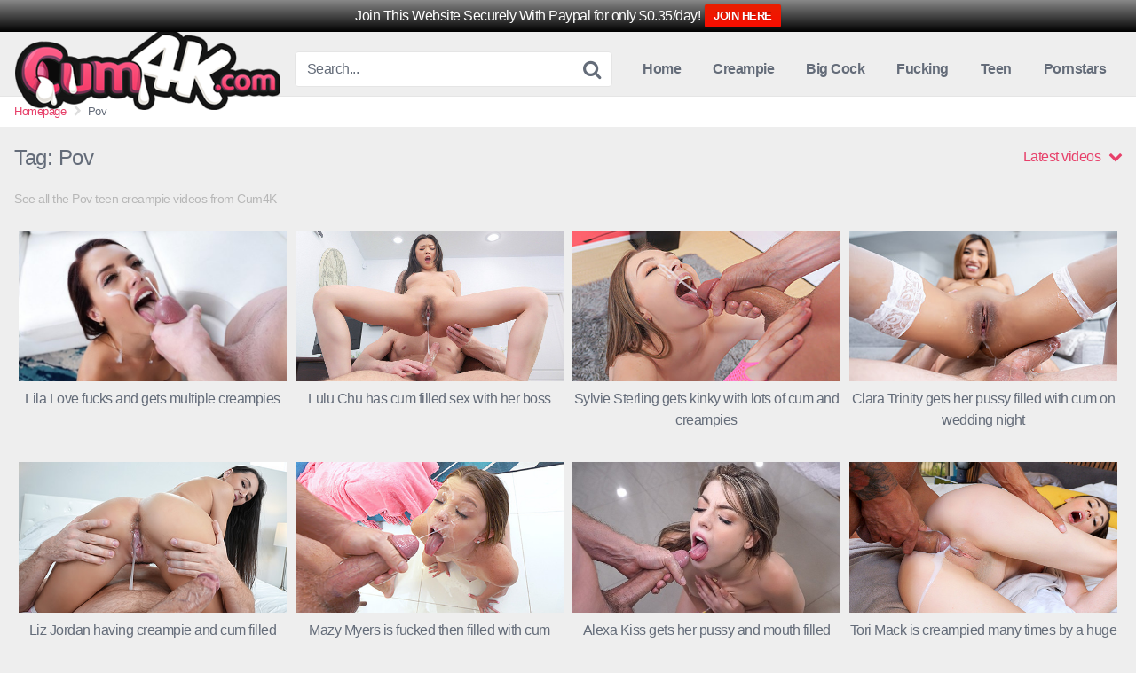

--- FILE ---
content_type: text/html; charset=UTF-8
request_url: https://www.cum4k.us/tags/pov/
body_size: 10114
content:
<!DOCTYPE html>
<html lang="en-US" prefix="og: https://ogp.me/ns#">
<head>
<meta charset="UTF-8">
<meta content='width=device-width, initial-scale=1.0, maximum-scale=1.0, user-scalable=0' name='viewport'/>
<link rel="profile" href="https://gmpg.org/xfn/11">
<link rel="icon" href="https://cum4k.b-cdn.net/wp-content/uploads/2019/10/cfk-logo.png">
<style>.site-title a{font-family:Open Sans;font-size:36px;}
.site-branding .logo img{max-width:325px;max-height:102px;margin-top:0px;margin-left:0px;}
a,
.site-title a i,
.thumb-block:hover .rating-bar i,
.categories-list .thumb-block:hover .entry-header .cat-title:before,
.required,    
.top-bar i:hover,
#site-navigation > ul > li:hover > a,
#site-navigation > ul > li:focus > a,
#site-navigation > ul > li.current_page_item > a,
#site-navigation > ul > li.current-menu-item > a,
#site-navigation ul ul li a:hover,
#filters .filters-select:after,
.morelink i,
.site-branding .header-search input#searchsubmit:hover,
#filters .filters-select,
#filters .filters-options span:hover a,
a.tag-cloud-link:hover,
.template-actors li a:hover,
.video-tags a.label:hover,
a.tag-cloud-link:focus,
.template-actors li a:focus,
.video-tags a.label:focus,
.main-navigation li.my-area i,
.thumb-block:hover .photos-count i
.more-videos{color:#E7406A;}
button,
.button,
input[type="button"],
input[type="reset"],
.label
body #filters .label.secondary.active,
.label.secondary:hover,    
.widget_categories ul li a:hover,
.comment-reply-link,    
span.post-like a.disabled:hover,
.sharing-buttons i:hover{border-color:#E7406A!important;background-color:#E7406A!important;}
.rating-bar-meter,
.vjs-play-progress,
.bx-wrapper .bx-controls-direction a{background-color:#E7406A!important;}
#video-tabs button.tab-link.active,
.title-block,
.widget-title,
.page-title,
.page .entry-title,
.comments-title,
.comment-reply-title,
.morelink:hover,
input[type="text"]:focus,
input[type="email"]:focus,
input[type="url"]:focus,
input[type="password"]:focus,
input[type="search"]:focus,
input[type="number"]:focus,
input[type="tel"]:focus,
input[type="range"]:focus,
input[type="date"]:focus,
input[type="month"]:focus,
input[type="week"]:focus,
input[type="time"]:focus,
input[type="datetime"]:focus,
input[type="datetime-local"]:focus,
input[type="color"]:focus,
textarea:focus,
.thumb-block:hover .post-thumbnail img,
.no-thumb:hover,
a.tag-cloud-link:hover,
.template-actors li a:hover,
.video-tags a.label:hover{border-color:#E7406A!important;}
.logo-watermark-img{max-width:150px;}
.thumb-block .inner-border::after{-webkit-box-shadow:inset 0px 0px 0px 0px #E7406A;-moz-box-shadow:inset 0px 0px 0px 0px #E7406A;box-shadow:inset 0px 0px 0px 0px #E7406A;}
.thumb-block .inner-border:hover::after{-webkit-box-shadow:inset 0px 0px 0px 3px #E7406A;-moz-box-shadow:inset 0px 0px 0px 3px #E7406A;box-shadow:inset 0px 0px 0px 3px #E7406A;}
@media only screen  and (min-width : 64.001em) and (max-width : 84em) {
#main .thumb-block{width:25%!important;}
}
@media only screen  and (min-width : 84.001em) {
#main .thumb-block{width:25%!important;}
}</style>
<meta name="RATING" content="RTA-5042-1996-1400-1577-RTA"/>
<meta name="google-site-verification" content="dTH-7hegm2moVPEWYyIQMNcd2d61OP3AXMonvUNNsUg"/>
<style>img:is([sizes="auto" i], [sizes^="auto," i]){contain-intrinsic-size:3000px 1500px}</style>
<title>Cum4K Videos and Photos</title>
<meta name="description" content="See all the Pov teen creampie videos from Cum4K"/>
<meta name="robots" content="follow, noindex"/>
<meta property="og:locale" content="en_US"/>
<meta property="og:type" content="article"/>
<meta property="og:title" content="Cum4K Videos and Photos"/>
<meta property="og:description" content="See all the Pov teen creampie videos from Cum4K"/>
<meta property="og:url" content="https://www.cum4k.us/tags/pov/"/>
<meta property="og:site_name" content="Cum4K"/>
<meta name="twitter:card" content="summary_large_image"/>
<meta name="twitter:title" content="Cum4K Videos and Photos"/>
<meta name="twitter:description" content="See all the Pov teen creampie videos from Cum4K"/>
<script type="application/ld+json" class="rank-math-schema-pro">{"@context":"https://schema.org","@graph":[{"@type":"Organization","@id":"https://www.cum4k.us/#organization","name":"Cum4K"},{"@type":"WebSite","@id":"https://www.cum4k.us/#website","url":"https://www.cum4k.us","name":"Cum4K","publisher":{"@id":"https://www.cum4k.us/#organization"},"inLanguage":"en-US"},{"@type":"BreadcrumbList","@id":"https://www.cum4k.us/tags/pov/#breadcrumb","itemListElement":[{"@type":"ListItem","position":"1","item":{"@id":"https://www.cum4k.us","name":"Home"}},{"@type":"ListItem","position":"2","item":{"@id":"https://www.cum4k.us/tags/pov/","name":"Pov"}}]},{"@type":"CollectionPage","@id":"https://www.cum4k.us/tags/pov/#webpage","url":"https://www.cum4k.us/tags/pov/","name":"Cum4K Videos and Photos","isPartOf":{"@id":"https://www.cum4k.us/#website"},"inLanguage":"en-US","breadcrumb":{"@id":"https://www.cum4k.us/tags/pov/#breadcrumb"}}]}</script>
<link rel='preconnect' href='https://cum4k.b-cdn.net'/>
<link rel="alternate" type="application/rss+xml" title="Cum4K &raquo; Feed" href="https://www.cum4k.us/feed/"/>
<link rel="alternate" type="application/rss+xml" title="Cum4K &raquo; Pov Tag Feed" href="https://www.cum4k.us/tags/pov/feed/"/>
<link rel='stylesheet' id='wp-block-library-css' href='https://cum4k.b-cdn.net/wp-includes/css/dist/block-library/style.min.css?ver=ae601825aa15a1bf193163d1593be788' type='text/css' media='all'/>
<style id='classic-theme-styles-inline-css'>.wp-block-button__link{color:#fff;background-color:#32373c;border-radius:9999px;box-shadow:none;text-decoration:none;padding:calc(.667em + 2px) calc(1.333em + 2px);font-size:1.125em}
.wp-block-file__button{background:#32373c;color:#fff;text-decoration:none}</style>
<style id='global-styles-inline-css'>:root{--wp--preset--aspect-ratio--square:1;--wp--preset--aspect-ratio--4-3:4/3;--wp--preset--aspect-ratio--3-4:3/4;--wp--preset--aspect-ratio--3-2:3/2;--wp--preset--aspect-ratio--2-3:2/3;--wp--preset--aspect-ratio--16-9:16/9;--wp--preset--aspect-ratio--9-16:9/16;--wp--preset--color--black:#000000;--wp--preset--color--cyan-bluish-gray:#abb8c3;--wp--preset--color--white:#ffffff;--wp--preset--color--pale-pink:#f78da7;--wp--preset--color--vivid-red:#cf2e2e;--wp--preset--color--luminous-vivid-orange:#ff6900;--wp--preset--color--luminous-vivid-amber:#fcb900;--wp--preset--color--light-green-cyan:#7bdcb5;--wp--preset--color--vivid-green-cyan:#00d084;--wp--preset--color--pale-cyan-blue:#8ed1fc;--wp--preset--color--vivid-cyan-blue:#0693e3;--wp--preset--color--vivid-purple:#9b51e0;--wp--preset--gradient--vivid-cyan-blue-to-vivid-purple:linear-gradient(135deg,rgba(6,147,227,1) 0%,rgb(155,81,224) 100%);--wp--preset--gradient--light-green-cyan-to-vivid-green-cyan:linear-gradient(135deg,rgb(122,220,180) 0%,rgb(0,208,130) 100%);--wp--preset--gradient--luminous-vivid-amber-to-luminous-vivid-orange:linear-gradient(135deg,rgba(252,185,0,1) 0%,rgba(255,105,0,1) 100%);--wp--preset--gradient--luminous-vivid-orange-to-vivid-red:linear-gradient(135deg,rgba(255,105,0,1) 0%,rgb(207,46,46) 100%);--wp--preset--gradient--very-light-gray-to-cyan-bluish-gray:linear-gradient(135deg,rgb(238,238,238) 0%,rgb(169,184,195) 100%);--wp--preset--gradient--cool-to-warm-spectrum:linear-gradient(135deg,rgb(74,234,220) 0%,rgb(151,120,209) 20%,rgb(207,42,186) 40%,rgb(238,44,130) 60%,rgb(251,105,98) 80%,rgb(254,248,76) 100%);--wp--preset--gradient--blush-light-purple:linear-gradient(135deg,rgb(255,206,236) 0%,rgb(152,150,240) 100%);--wp--preset--gradient--blush-bordeaux:linear-gradient(135deg,rgb(254,205,165) 0%,rgb(254,45,45) 50%,rgb(107,0,62) 100%);--wp--preset--gradient--luminous-dusk:linear-gradient(135deg,rgb(255,203,112) 0%,rgb(199,81,192) 50%,rgb(65,88,208) 100%);--wp--preset--gradient--pale-ocean:linear-gradient(135deg,rgb(255,245,203) 0%,rgb(182,227,212) 50%,rgb(51,167,181) 100%);--wp--preset--gradient--electric-grass:linear-gradient(135deg,rgb(202,248,128) 0%,rgb(113,206,126) 100%);--wp--preset--gradient--midnight:linear-gradient(135deg,rgb(2,3,129) 0%,rgb(40,116,252) 100%);--wp--preset--font-size--small:13px;--wp--preset--font-size--medium:20px;--wp--preset--font-size--large:36px;--wp--preset--font-size--x-large:42px;--wp--preset--spacing--20:0.44rem;--wp--preset--spacing--30:0.67rem;--wp--preset--spacing--40:1rem;--wp--preset--spacing--50:1.5rem;--wp--preset--spacing--60:2.25rem;--wp--preset--spacing--70:3.38rem;--wp--preset--spacing--80:5.06rem;--wp--preset--shadow--natural:6px 6px 9px rgba(0, 0, 0, 0.2);--wp--preset--shadow--deep:12px 12px 50px rgba(0, 0, 0, 0.4);--wp--preset--shadow--sharp:6px 6px 0px rgba(0, 0, 0, 0.2);--wp--preset--shadow--outlined:6px 6px 0px -3px rgba(255, 255, 255, 1), 6px 6px rgba(0, 0, 0, 1);--wp--preset--shadow--crisp:6px 6px 0px rgba(0, 0, 0, 1);}:where(.is-layout-flex){gap:0.5em;}:where(.is-layout-grid){gap:0.5em;}
body .is-layout-flex{display:flex;}
.is-layout-flex{flex-wrap:wrap;align-items:center;}
.is-layout-flex > :is(*, div){margin:0;}
body .is-layout-grid{display:grid;}
.is-layout-grid > :is(*, div){margin:0;}:where(.wp-block-columns.is-layout-flex){gap:2em;}:where(.wp-block-columns.is-layout-grid){gap:2em;}:where(.wp-block-post-template.is-layout-flex){gap:1.25em;}:where(.wp-block-post-template.is-layout-grid){gap:1.25em;}
.has-black-color{color:var(--wp--preset--color--black) !important;}
.has-cyan-bluish-gray-color{color:var(--wp--preset--color--cyan-bluish-gray) !important;}
.has-white-color{color:var(--wp--preset--color--white) !important;}
.has-pale-pink-color{color:var(--wp--preset--color--pale-pink) !important;}
.has-vivid-red-color{color:var(--wp--preset--color--vivid-red) !important;}
.has-luminous-vivid-orange-color{color:var(--wp--preset--color--luminous-vivid-orange) !important;}
.has-luminous-vivid-amber-color{color:var(--wp--preset--color--luminous-vivid-amber) !important;}
.has-light-green-cyan-color{color:var(--wp--preset--color--light-green-cyan) !important;}
.has-vivid-green-cyan-color{color:var(--wp--preset--color--vivid-green-cyan) !important;}
.has-pale-cyan-blue-color{color:var(--wp--preset--color--pale-cyan-blue) !important;}
.has-vivid-cyan-blue-color{color:var(--wp--preset--color--vivid-cyan-blue) !important;}
.has-vivid-purple-color{color:var(--wp--preset--color--vivid-purple) !important;}
.has-black-background-color{background-color:var(--wp--preset--color--black) !important;}
.has-cyan-bluish-gray-background-color{background-color:var(--wp--preset--color--cyan-bluish-gray) !important;}
.has-white-background-color{background-color:var(--wp--preset--color--white) !important;}
.has-pale-pink-background-color{background-color:var(--wp--preset--color--pale-pink) !important;}
.has-vivid-red-background-color{background-color:var(--wp--preset--color--vivid-red) !important;}
.has-luminous-vivid-orange-background-color{background-color:var(--wp--preset--color--luminous-vivid-orange) !important;}
.has-luminous-vivid-amber-background-color{background-color:var(--wp--preset--color--luminous-vivid-amber) !important;}
.has-light-green-cyan-background-color{background-color:var(--wp--preset--color--light-green-cyan) !important;}
.has-vivid-green-cyan-background-color{background-color:var(--wp--preset--color--vivid-green-cyan) !important;}
.has-pale-cyan-blue-background-color{background-color:var(--wp--preset--color--pale-cyan-blue) !important;}
.has-vivid-cyan-blue-background-color{background-color:var(--wp--preset--color--vivid-cyan-blue) !important;}
.has-vivid-purple-background-color{background-color:var(--wp--preset--color--vivid-purple) !important;}
.has-black-border-color{border-color:var(--wp--preset--color--black) !important;}
.has-cyan-bluish-gray-border-color{border-color:var(--wp--preset--color--cyan-bluish-gray) !important;}
.has-white-border-color{border-color:var(--wp--preset--color--white) !important;}
.has-pale-pink-border-color{border-color:var(--wp--preset--color--pale-pink) !important;}
.has-vivid-red-border-color{border-color:var(--wp--preset--color--vivid-red) !important;}
.has-luminous-vivid-orange-border-color{border-color:var(--wp--preset--color--luminous-vivid-orange) !important;}
.has-luminous-vivid-amber-border-color{border-color:var(--wp--preset--color--luminous-vivid-amber) !important;}
.has-light-green-cyan-border-color{border-color:var(--wp--preset--color--light-green-cyan) !important;}
.has-vivid-green-cyan-border-color{border-color:var(--wp--preset--color--vivid-green-cyan) !important;}
.has-pale-cyan-blue-border-color{border-color:var(--wp--preset--color--pale-cyan-blue) !important;}
.has-vivid-cyan-blue-border-color{border-color:var(--wp--preset--color--vivid-cyan-blue) !important;}
.has-vivid-purple-border-color{border-color:var(--wp--preset--color--vivid-purple) !important;}
.has-vivid-cyan-blue-to-vivid-purple-gradient-background{background:var(--wp--preset--gradient--vivid-cyan-blue-to-vivid-purple) !important;}
.has-light-green-cyan-to-vivid-green-cyan-gradient-background{background:var(--wp--preset--gradient--light-green-cyan-to-vivid-green-cyan) !important;}
.has-luminous-vivid-amber-to-luminous-vivid-orange-gradient-background{background:var(--wp--preset--gradient--luminous-vivid-amber-to-luminous-vivid-orange) !important;}
.has-luminous-vivid-orange-to-vivid-red-gradient-background{background:var(--wp--preset--gradient--luminous-vivid-orange-to-vivid-red) !important;}
.has-very-light-gray-to-cyan-bluish-gray-gradient-background{background:var(--wp--preset--gradient--very-light-gray-to-cyan-bluish-gray) !important;}
.has-cool-to-warm-spectrum-gradient-background{background:var(--wp--preset--gradient--cool-to-warm-spectrum) !important;}
.has-blush-light-purple-gradient-background{background:var(--wp--preset--gradient--blush-light-purple) !important;}
.has-blush-bordeaux-gradient-background{background:var(--wp--preset--gradient--blush-bordeaux) !important;}
.has-luminous-dusk-gradient-background{background:var(--wp--preset--gradient--luminous-dusk) !important;}
.has-pale-ocean-gradient-background{background:var(--wp--preset--gradient--pale-ocean) !important;}
.has-electric-grass-gradient-background{background:var(--wp--preset--gradient--electric-grass) !important;}
.has-midnight-gradient-background{background:var(--wp--preset--gradient--midnight) !important;}
.has-small-font-size{font-size:var(--wp--preset--font-size--small) !important;}
.has-medium-font-size{font-size:var(--wp--preset--font-size--medium) !important;}
.has-large-font-size{font-size:var(--wp--preset--font-size--large) !important;}
.has-x-large-font-size{font-size:var(--wp--preset--font-size--x-large) !important;}:where(.wp-block-post-template.is-layout-flex){gap:1.25em;}:where(.wp-block-post-template.is-layout-grid){gap:1.25em;}:where(.wp-block-columns.is-layout-flex){gap:2em;}:where(.wp-block-columns.is-layout-grid){gap:2em;}:root :where(.wp-block-pullquote){font-size:1.5em;line-height:1.6;}</style>
<link rel='stylesheet' id='wpst-font-awesome-css' href='https://cum4k.b-cdn.net/wp-content/themes/kingtube/assets/stylesheets/font-awesome/css/font-awesome.min.css?ver=4.7.0' type='text/css' media='all'/>
<link rel='stylesheet' id='wpst-style-css' href='https://cum4k.b-cdn.net/wp-content/themes/kingtube/style.css?ver=1.2.7' type='text/css' media='all'/>
<script type="text/javascript" src="https://cum4k.b-cdn.net/wp-includes/js/jquery/jquery.min.js?ver=3.7.1" id="jquery-core-js"></script>
<script type="text/javascript" src="https://cum4k.b-cdn.net/wp-includes/js/jquery/jquery-migrate.min.js?ver=3.4.1" id="jquery-migrate-js"></script>
<script type="text/javascript" src="https://cum4k.b-cdn.net/wp-content/plugins/wpfront-notification-bar/js/wpfront-notification-bar.min.js?ver=3.5.1.05102" id="wpfront-notification-bar-js"></script>
<link rel="https://api.w.org/" href="https://www.cum4k.us/wp-json/"/><link rel="alternate" title="JSON" type="application/json" href="https://www.cum4k.us/wp-json/wp/v2/tags/20"/><link rel="EditURI" type="application/rsd+xml" title="RSD" href="https://www.cum4k.us/xmlrpc.php?rsd"/>
<style id="custom-background-css">body.custom-background{background-color:#eeeeee;}</style>
<link rel="icon" href="https://cum4k.b-cdn.net/wp-content/uploads/2019/10/cfk-logo.png" sizes="32x32"/>
<link rel="icon" href="https://cum4k.b-cdn.net/wp-content/uploads/2019/10/cfk-logo.png" sizes="192x192"/>
<link rel="apple-touch-icon" href="https://cum4k.b-cdn.net/wp-content/uploads/2019/10/cfk-logo.png"/>
<meta name="msapplication-TileImage" content="https://cum4k.b-cdn.net/wp-content/uploads/2019/10/cfk-logo.png"/>
</head>
<body data-rsssl=1 class="archive tag tag-pov tag-20 custom-background wp-theme-kingtube hfeed">
<div id="page"> <a class="skip-link screen-reader-text" href="#content">Skip to content</a> <header id="masthead" class="site-header" role="banner"> <div class="site-branding row"> <div class="logo"> <a href="https://www.cum4k.us/" rel="home" title="Cum4K"><img src="https://cum4k.b-cdn.net/wp-content/uploads/2020/04/cum4k-logo-sm.png" alt="Cum4K"></a></div><div class="header-search small-search"> <form method="get" id="searchform" action="https://www.cum4k.us/"> <input class="input-group-field" value="Search..." name="s" id="s" onfocus="if (this.value == 'Search...') {this.value = '';}" onblur="if (this.value == '') {this.value = 'Search...';}" type="text" /> <input class="fa-input" type="submit" id="searchsubmit" value="&#xf002;" /> </form></div><div class="clear"></div><nav id="site-navigation" class="main-navigation" role="navigation">
<div id="head-mobile"></div><div class="button-nav"></div><ul id="menu-top" class="menu"><li id="menu-item-265" class="menu-item menu-item-type-custom menu-item-object-custom menu-item-home menu-item-265"><a href="https://www.cum4k.us/">Home</a></li>
<li id="menu-item-54" class="menu-item menu-item-type-custom menu-item-object-custom menu-item-54"><a href="https://www.cum4k.us/tags/creampie/">Creampie</a></li>
<li id="menu-item-103" class="menu-item menu-item-type-custom menu-item-object-custom menu-item-103"><a href="https://www.cum4k.us/tags/big-cock/">Big Cock</a></li>
<li id="menu-item-53" class="menu-item menu-item-type-custom menu-item-object-custom menu-item-53"><a href="https://www.cum4k.us/tags/fucking/">Fucking</a></li>
<li id="menu-item-56" class="menu-item menu-item-type-custom menu-item-object-custom menu-item-56"><a href="https://www.cum4k.us/tags/teen/">Teen</a></li>
<li id="menu-item-2941" class="menu-item menu-item-type-post_type menu-item-object-page menu-item-2941"><a href="https://www.cum4k.us/pornstars/">Pornstars</a></li>
</ul>			</nav>
<div class="clear"></div></div><div class="clear"></div></header>
<div class="breadcrumbs-area"><div class="row"><ul id="breadcrumbs" class="breadcrumbs"><li class="item-home"><a class="bread-link bread-home" href="https://www.cum4k.us" title="Homepage">Homepage</a></li><li class="separator separator-home"> <i class="fa fa-chevron-right"></i> </li><li class="item-current item-tag-20 item-tag-pov"><strong class="bread-current bread-tag-20 bread-tag-pov">Pov</strong></li></ul></div></div><div id="content" class="site-content row"> <div id="primary" class="content-area"> <main id="main" class="site-main" role="main"> <header class="page-header"> <h1>Tag: <span>Pov</span></h1><div class="archive-description"><p>See all the Pov teen creampie videos from Cum4K</p></div><div id="filters"> <div class="filters-select">Latest videos <div class="filters-options"> <span><a href="/tags/pov/?filter=latest">Latest videos</a></span> <span><a href="/tags/pov/?filter=most-viewed">Most viewed videos</a></span> <span><a href="/tags/pov/?filter=longest">Longest videos</a></span> <span><a href="/tags/pov/?filter=popular">Popular videos</a></span> <span><a href="/tags/pov/?filter=random">Random videos</a></span></div></div></div></header>
<div> <article id="post-2725" class="thumb-block full-width post-2725 post type-post status-publish format-video has-post-thumbnail hentry category-videos tag-big-cock tag-blowjob tag-brunette tag-creampie tag-cumshot tag-fucking tag-pov tag-pussy tag-small-tits tag-teen tag-the-closer post_format-post-format-video actors-lila-love"> <a href="https://www.cum4k.us/lila-love-fucksgets-multiple-creampies/" title="Lila Love fucks and gets multiple creampies">   <div class="post-thumbnail"> <div class="inner-border"><img data-src="https://cum4k.b-cdn.net/wp-content/uploads/2023/06/the-closer-640x360.jpg" alt="Lila Love fucks and gets multiple creampies" src="https://cum4k.b-cdn.net/wp-content/themes/kingtube/assets/img/px.gif"></div></div><header class="entry-header">		
<span>Lila Love fucks and gets multiple creampies</span>
</header>
</a>
</article><article id="post-2710" class="thumb-block full-width post-2710 post type-post status-publish format-video has-post-thumbnail hentry category-videos tag-asian tag-blowjob tag-brunette tag-creampie tag-fucking tag-hairy-pussy tag-handjob tag-hard-worker tag-pov tag-pussy tag-small-tits tag-teen post_format-post-format-video actors-lulu-chu">
<a href="https://www.cum4k.us/lulu-chu-cum-filled-sex-with-boss/" title="Lulu Chu has cum filled sex with her boss">
<div class="post-thumbnail"> <div class="inner-border"><img data-src="https://cum4k.b-cdn.net/wp-content/uploads/2023/05/lulu-chu-hard-worker.jpg" alt="Lulu Chu has cum filled sex with her boss" src="https://cum4k.b-cdn.net/wp-content/themes/kingtube/assets/img/px.gif"></div></div><header class="entry-header">		
<span>Lulu Chu has cum filled sex with her boss</span>
</header>
</a>
</article><article id="post-2704" class="thumb-block full-width post-2704 post type-post status-publish format-video has-post-thumbnail hentry category-videos tag-big-ass tag-big-cock tag-brunette tag-creampie tag-cumshot tag-fucking tag-masturbation tag-pov tag-pussy tag-satisfying-her-kinks tag-small-tits tag-toys post_format-post-format-video actors-sylvie-sterling">
<a href="https://www.cum4k.us/sylvie-sterling-lots-of-cum-and-creampies/" title="Sylvie Sterling gets kinky with lots of cum and creampies">
<div class="post-thumbnail"> <div class="inner-border"><img data-src="https://cum4k.b-cdn.net/wp-content/uploads/2023/05/satisfying-her-kinks.jpg" alt="Sylvie Sterling gets kinky with lots of cum and creampies" src="https://cum4k.b-cdn.net/wp-content/themes/kingtube/assets/img/px.gif"></div></div><header class="entry-header">		
<span>Sylvie Sterling gets kinky with lots of cum and creampies</span>
</header>
</a>
</article><article id="post-2697" class="thumb-block full-width post-2697 post type-post status-publish format-video has-post-thumbnail hentry category-videos tag-asian tag-big-cock tag-blowjob tag-brunette tag-creampie tag-cumshot tag-fucking tag-pov tag-pussy tag-small-tits tag-stockings tag-wedding-night post_format-post-format-video actors-clara-trinity">
<a href="https://www.cum4k.us/clara-trinity-pussy-filled-with-cum-on-wedding-night/" title="Clara Trinity gets her pussy filled with cum on wedding night">
<div class="post-thumbnail"> <div class="inner-border"><img data-src="https://cum4k.b-cdn.net/wp-content/uploads/2023/04/wedding-night.jpg" alt="Clara Trinity gets her pussy filled with cum on wedding night" src="https://cum4k.b-cdn.net/wp-content/themes/kingtube/assets/img/px.gif"></div></div><header class="entry-header">		
<span>Clara Trinity gets her pussy filled with cum on wedding night</span>
</header>
</a>
</article><article id="post-2659" class="thumb-block full-width post-2659 post type-post status-publish format-video has-post-thumbnail hentry category-videos tag-big-cock tag-blowjob tag-brunette tag-creampie tag-cumshot tag-fucking tag-hairy-pussy tag-laundry-day tag-masturbation tag-pov tag-pussy tag-small-tits tag-teen post_format-post-format-video actors-liz-jordan">
<a href="https://www.cum4k.us/liz-jordan-having-creampie-cum-filled-sex/" title="Liz Jordan having creampie and cum filled sex">
<div class="post-thumbnail"> <div class="inner-border"><img data-src="https://cum4k.b-cdn.net/wp-content/uploads/2023/03/laundry-day.jpg" alt="Liz Jordan having creampie and cum filled sex" src="https://cum4k.b-cdn.net/wp-content/themes/kingtube/assets/img/px.gif"></div></div><header class="entry-header">		
<span>Liz Jordan having creampie and cum filled sex</span>
</header>
</a>
</article><article id="post-2652" class="thumb-block full-width post-2652 post type-post status-publish format-video has-post-thumbnail hentry category-videos tag-big-cock tag-blowjob tag-creampie tag-cumshot tag-fucking tag-licking tag-pov tag-pussy tag-redhead tag-sex-cards tag-small-tits tag-teen post_format-post-format-video actors-mazy-myers">
<a href="https://www.cum4k.us/mazy-myers-fucked-filled-with-cum/" title="Mazy Myers is fucked then filled with cum">
<div class="post-thumbnail"> <div class="inner-border"><img data-src="https://cum4k.b-cdn.net/wp-content/uploads/2023/03/sex-cards.jpg" alt="Mazy Myers is fucked then filled with cum" src="https://cum4k.b-cdn.net/wp-content/themes/kingtube/assets/img/px.gif"></div></div><header class="entry-header">		
<span>Mazy Myers is fucked then filled with cum</span>
</header>
</a>
</article><article id="post-2647" class="thumb-block full-width post-2647 post type-post status-publish format-video has-post-thumbnail hentry category-videos tag-big-cock tag-blowjob tag-brunette tag-country-girl tag-creampie tag-cumshot tag-fucking tag-masturbation tag-pov tag-pussy tag-small-tits tag-toys post_format-post-format-video actors-alexa-kiss">
<a href="https://www.cum4k.us/alexa-kiss-pussy-mouth-filled-with-cum/" title="Alexa Kiss gets her pussy and mouth filled with cum">
<div class="post-thumbnail"> <div class="inner-border"><img data-src="https://cum4k.b-cdn.net/wp-content/uploads/2023/02/country-girl.jpg" alt="Alexa Kiss gets her pussy and mouth filled with cum" src="https://cum4k.b-cdn.net/wp-content/themes/kingtube/assets/img/px.gif"></div></div><header class="entry-header">		
<span>Alexa Kiss gets her pussy and mouth filled with cum</span>
</header>
</a>
</article><article id="post-2640" class="thumb-block full-width post-2640 post type-post status-publish format-video has-post-thumbnail hentry category-videos tag-blowjob tag-brunette tag-creampie tag-cumshot tag-fucking tag-masturbation tag-pov tag-pussy tag-semen-desires tag-small-tits tag-teen tag-toys post_format-post-format-video actors-tori-mack">
<a href="https://www.cum4k.us/tori-mack-creampied-many-times-by-huge-cock/" title="Tori Mack is creampied many times by a huge cock">
<div class="post-thumbnail"> <div class="inner-border"><img data-src="https://cum4k.b-cdn.net/wp-content/uploads/2023/02/tori-mack-semen-desires.jpg" alt="Tori Mack is creampied many times by a huge cock" src="https://cum4k.b-cdn.net/wp-content/themes/kingtube/assets/img/px.gif"></div></div><header class="entry-header">		
<span>Tori Mack is creampied many times by a huge cock</span>
</header>
</a>
</article><article id="post-2617" class="thumb-block full-width post-2617 post type-post status-publish format-video has-post-thumbnail hentry category-videos tag-big-cock tag-blonde tag-blowjob tag-creampie tag-fucking tag-kittys-milk tag-licking tag-masturbation tag-pov tag-pussy tag-small-tits tag-stockings tag-teen tag-toys post_format-post-format-video actors-maria-kazi">
<a href="https://www.cum4k.us/maria-kazi-many-creampies-in-pussy/" title="Maria Kazi gets many creampies in her pussy">
<div class="post-thumbnail video-with-trailer"> <video class="wpst-trailer" preload="none" muted loop poster="https://cum4k.b-cdn.net/wp-content/uploads/2023/01/kittys-milk.jpg"> <source src="https://cdn-videos.r1.cdn.pornpros.com/content/videos/d/0/d/d0dcd8ff-bc07-453e-b744-bf4a821efa97/mp4_360.mp4?validfrom=1672791407&validto=1704328307&hash=p7RxSJIt1DzkXVPETiA09XR1wd0%3D" type='video/mp4;' /> </video></div><header class="entry-header">		
<span>Maria Kazi gets many creampies in her pussy</span>
</header>
</a>
</article><article id="post-2611" class="thumb-block full-width post-2611 post type-post status-publish format-video has-post-thumbnail hentry category-videos tag-blowjob tag-brunette tag-creampie tag-cumshot tag-filled-with-milk tag-fucking tag-hairy-pussy tag-masturbation tag-pov tag-pussy tag-small-tits tag-toys post_format-post-format-video actors-sera-ryder">
<a href="https://www.cum4k.us/sera-ryder-filled-with-cock-many-creampies/" title="Sera Ryder filled with cock and many creampies">
<div class="post-thumbnail video-with-trailer"> <video class="wpst-trailer" preload="none" muted loop poster="https://cum4k.b-cdn.net/wp-content/uploads/2022/12/filled-with-milk.jpg"> <source src="https://cdn-videos.r1.cdn.pornpros.com/content/videos/5/d/c/5dcc13cd-e081-4727-b122-e30e9e232562/mp4_360.mp4?validfrom=1671546894&validto=1703083794&hash=ZD9FdCicLfggxSEMQ60tN9KUBHc%3D" type='video/mp4;' /> </video></div><header class="entry-header">		
<span>Sera Ryder filled with cock and many creampies</span>
</header>
</a>
</article><article id="post-2599" class="thumb-block full-width post-2599 post type-post status-publish format-video has-post-thumbnail hentry category-videos tag-asian tag-big-tits tag-blowjob tag-brunette tag-creampie tag-cumshot tag-fucking tag-play-cum-fantasy tag-pov tag-pussy tag-teen post_format-post-format-video actors-scarlett-alexis">
<a href="https://www.cum4k.us/scarlett-alexis-gets-cum-in-pussy-and-mouth/" title="Scarlett Alexis gets cum in her pussy and mouth">
<div class="post-thumbnail"> <div class="inner-border"><img data-src="https://cum4k.b-cdn.net/wp-content/uploads/2022/11/cum-fantasy.jpg" alt="Scarlett Alexis gets cum in her pussy and mouth" src="https://cum4k.b-cdn.net/wp-content/themes/kingtube/assets/img/px.gif"></div></div><header class="entry-header">		
<span>Scarlett Alexis gets cum in her pussy and mouth</span>
</header>
</a>
</article><article id="post-2605" class="thumb-block full-width post-2605 post type-post status-publish format-video has-post-thumbnail hentry category-videos tag-big-tits tag-blowjob tag-creampie tag-cum-fetish tag-cumshot tag-fucking tag-masturbation tag-pov tag-pussy tag-redhead post_format-post-format-video actors-octavia-red">
<a href="https://www.cum4k.us/octavia-red-gets-cum-in-pussy-mouth/" title="Octavia Red gets cum in her pussy and mouth">
<div class="post-thumbnail video-with-trailer"> <video class="wpst-trailer" preload="none" muted loop poster="https://cum4k.b-cdn.net/wp-content/uploads/2022/12/cum-fetish.jpg"> <source src="https://cdn-videos.r1.cdn.pornpros.com/content/videos/0/5/5/055e7723-f630-4de0-a554-d10b34e60605/mp4_360.mp4?validfrom=1670342255&validto=1701879155&hash=BNLdgmxKpz5P386Di3PJKL4HczQ%3D" type='video/mp4;' /> </video></div><header class="entry-header">		
<span>Octavia Red gets cum in her pussy and mouth</span>
</header>
</a>
</article><article id="post-2587" class="thumb-block full-width post-2587 post type-post status-publish format-video has-post-thumbnail hentry category-videos tag-big-tits tag-blowjob tag-brunette tag-creampie tag-cumshot tag-fucking tag-oil tag-pov tag-pussy tag-slippery-creampies post_format-post-format-video actors-savannah-sixx">
<a href="https://www.cum4k.us/savannah-sixx-oiled-up-filled-with-creampies/" title="Savannah Sixx oiled up and filled with creampies">
<div class="post-thumbnail"> <div class="inner-border"><img data-src="https://cum4k.b-cdn.net/wp-content/uploads/2022/10/slippery-creampies.jpg" alt="Savannah Sixx oiled up and filled with creampies" src="https://cum4k.b-cdn.net/wp-content/themes/kingtube/assets/img/px.gif"></div></div><header class="entry-header">		
<span>Savannah Sixx oiled up and filled with creampies</span>
</header>
</a>
</article><article id="post-2580" class="thumb-block full-width post-2580 post type-post status-publish format-video has-post-thumbnail hentry category-videos tag-big-tits tag-blonde tag-blowjob tag-creampie tag-cumshot tag-fucking tag-pov tag-protein-shakes tag-pussy tag-tit-job post_format-post-format-video actors-kylie-shay">
<a href="https://www.cum4k.us/kylie-shay-takes-cock-creampies-from-trainer/" title="Kylie Shay takes cock and creampies from her trainer">
<div class="post-thumbnail"> <div class="inner-border"><img data-src="https://cum4k.b-cdn.net/wp-content/uploads/2022/10/kylie-shay-protein-shakes.jpg" alt="Kylie Shay takes cock and creampies from her trainer" src="https://cum4k.b-cdn.net/wp-content/themes/kingtube/assets/img/px.gif"></div></div><header class="entry-header">		
<span>Kylie Shay takes cock and creampies from her trainer</span>
</header>
</a>
</article><article id="post-2545" class="thumb-block full-width post-2545 post type-post status-publish format-video has-post-thumbnail hentry category-videos tag-blowjob tag-creampie tag-cumshot tag-give-me-cum tag-hairy-pussy tag-masturbation tag-pov tag-pussy tag-redhead tag-small-tits tag-toys post_format-post-format-video actors-jessica-marie">
<a href="https://www.cum4k.us/jessica-marie-gets-facial-cum-in-pussy/" title="Jessica Marie gets a facial and cum in pussy">
<div class="post-thumbnail"> <div class="inner-border"><img data-src="https://cum4k.b-cdn.net/wp-content/uploads/2022/09/give-me-cum.jpg" alt="Jessica Marie gets a facial and cum in pussy" src="https://cum4k.b-cdn.net/wp-content/themes/kingtube/assets/img/px.gif"></div></div><header class="entry-header">		
<span>Jessica Marie gets a facial and cum in pussy</span>
</header>
</a>
</article><article id="post-2540" class="thumb-block full-width post-2540 post type-post status-publish format-video has-post-thumbnail hentry category-videos tag-big-tits tag-blowjob tag-brunette tag-creampie tag-cumshot tag-free-love tag-fucking tag-latina tag-masturbation tag-pov tag-pussy tag-teen post_format-post-format-video actors-vanessa-moon">
<a href="https://www.cum4k.us/vanessa-moon-creampie-cum-on-her-face/" title="Vanessa Moon gets creampie and cum on her face">
<div class="post-thumbnail"> <div class="inner-border"><img data-src="https://cum4k.b-cdn.net/wp-content/uploads/2022/08/vanessa-moon-free-love.jpg" alt="Vanessa Moon gets creampie and cum on her face" src="https://cum4k.b-cdn.net/wp-content/themes/kingtube/assets/img/px.gif"></div></div><header class="entry-header">		
<span>Vanessa Moon gets creampie and cum on her face</span>
</header>
</a>
</article><article id="post-2504" class="thumb-block full-width post-2504 post type-post status-publish format-video has-post-thumbnail hentry category-videos tag-blonde tag-blowjob tag-creampie-every-time tag-masturbation tag-pov tag-pussy tag-small-tits tag-teen tag-toys post_format-post-format-video actors-charma-kelley">
<a href="https://www.cum4k.us/charma-kelley-fucks-gets-multiple-creampies/" title="Charma Kelley fucks and gets multiple creampies">
<div class="post-thumbnail"> <div class="inner-border"><img data-src="https://cum4k.b-cdn.net/wp-content/uploads/2022/07/charma-kelley-creampie-every-time.jpg" alt="Charma Kelley fucks and gets multiple creampies" src="https://cum4k.b-cdn.net/wp-content/themes/kingtube/assets/img/px.gif"></div></div><header class="entry-header">		
<span>Charma Kelley fucks and gets multiple creampies</span>
</header>
</a>
</article><article id="post-2499" class="thumb-block full-width post-2499 post type-post status-publish format-video has-post-thumbnail hentry category-videos tag-big-ass tag-blowjob tag-brunette tag-creampie tag-frosted-pussy tag-hairy-pussy tag-masturbation tag-pov tag-pussy tag-small-tits tag-toys post_format-post-format-video actors-fiona-frost">
<a href="https://www.cum4k.us/fiona-frost-fucked-dripping-cum-from-pussy/" title="Fiona Frost fucked and dripping cum from her pussy">
<div class="post-thumbnail"> <div class="inner-border"><img data-src="https://cum4k.b-cdn.net/wp-content/uploads/2022/06/fiona-frost-frosted-pussy.jpg" alt="Fiona Frost fucked and dripping cum from her pussy" src="https://cum4k.b-cdn.net/wp-content/themes/kingtube/assets/img/px.gif"></div></div><header class="entry-header">		
<span>Fiona Frost fucked and dripping cum from her pussy</span>
</header>
</a>
</article><article id="post-2484" class="thumb-block full-width post-2484 post type-post status-publish format-video has-post-thumbnail hentry category-videos tag-blonde tag-blowjob tag-creampie tag-cumshot tag-delivery-guy-seduction tag-fucking tag-pov tag-pussy tag-small-tits tag-stockings post_format-post-format-video actors-scarlet-hampton">
<a href="https://www.cum4k.us/scarlet-hampton-seduces-fucks-delivery-guy/" title="Scarlet Hampton seduces and fucks the delivery guy">
<div class="post-thumbnail"> <div class="inner-border"><img data-src="https://cum4k.b-cdn.net/wp-content/uploads/2022/05/delivery-guy-seduction.jpg" alt="Scarlet Hampton seduces and fucks the delivery guy" src="https://cum4k.b-cdn.net/wp-content/themes/kingtube/assets/img/px.gif"></div></div><header class="entry-header">		
<span>Scarlet Hampton seduces and fucks the delivery guy</span>
</header>
</a>
</article><article id="post-2435" class="thumb-block full-width post-2435 post type-post status-publish format-video has-post-thumbnail hentry category-videos tag-blowjob tag-creampie tag-cumshot tag-fit-and-filled tag-fucking tag-pov tag-pussy tag-small-tits post_format-post-format-video actors-mae-milano">
<a href="https://www.cum4k.us/mae-milano-fit-and-filled/" title="Mae Milano is a fit girl filled with cock and creampies">
<div class="post-thumbnail"> <div class="inner-border"><img data-src="https://cum4k.b-cdn.net/wp-content/uploads/2022/03/fit-and-filled.jpg" alt="Mae Milano is a fit girl filled with cock and creampies" src="https://cum4k.b-cdn.net/wp-content/themes/kingtube/assets/img/px.gif"></div></div><header class="entry-header">		
<span>Mae Milano is a fit girl filled with cock and creampies</span>
</header>
</a>
</article><article id="post-2427" class="thumb-block full-width post-2427 post type-post status-publish format-video has-post-thumbnail hentry category-videos tag-blonde tag-blowjob tag-creampie tag-cumshot tag-fucking tag-keeping-her-waiting tag-pov tag-pussy tag-small-tits post_format-post-format-video actors-lily-larimar">
<a href="https://www.cum4k.us/lily-larimar-keeping-her-waiting/" title="Lily Larimar is filled with creampies and a cum facial">
<div class="post-thumbnail"> <div class="inner-border"><img data-src="https://cum4k.b-cdn.net/wp-content/uploads/2022/03/keeping-her-waiting.jpg" alt="Lily Larimar is filled with creampies and a cum facial" src="https://cum4k.b-cdn.net/wp-content/themes/kingtube/assets/img/px.gif"></div></div><header class="entry-header">		
<span>Lily Larimar is filled with creampies and a cum facial</span>
</header>
</a>
</article><article id="post-2416" class="thumb-block full-width post-2416 post type-post status-publish format-video has-post-thumbnail hentry category-videos tag-aspiring-model tag-big-cock tag-blowjob tag-brunette tag-creampie tag-fucking tag-masturbation tag-pov tag-pussy tag-small-tits tag-toys post_format-post-format-video actors-bailey-base">
<a href="https://www.cum4k.us/bailey-base-aspiring-model/" title="Bailey Base having creampie and cum filled sex">
<div class="post-thumbnail"> <div class="inner-border"><img data-src="https://cum4k.b-cdn.net/wp-content/uploads/2022/02/aspiring-model.jpg" alt="Bailey Base having creampie and cum filled sex" src="https://cum4k.b-cdn.net/wp-content/themes/kingtube/assets/img/px.gif"></div></div><header class="entry-header">		
<span>Bailey Base having creampie and cum filled sex</span>
</header>
</a>
</article><article id="post-2411" class="thumb-block full-width post-2411 post type-post status-publish format-video has-post-thumbnail hentry category-videos tag-big-ass tag-big-tits tag-blonde tag-blowjob tag-creampie tag-creampies-and-chill tag-cumshot tag-fucking tag-pov tag-pussy tag-teen post_format-post-format-video actors-amber-moore">
<a href="https://www.cum4k.us/amber-moore-creampies-and-chill/" title="Amber Moore fucked and filled with many creampies">
<div class="post-thumbnail"> <div class="inner-border"><img data-src="https://cum4k.b-cdn.net/wp-content/uploads/2022/01/creampies-and-chill.jpg" alt="Amber Moore fucked and filled with many creampies" src="https://cum4k.b-cdn.net/wp-content/themes/kingtube/assets/img/px.gif"></div></div><header class="entry-header">		
<span>Amber Moore fucked and filled with many creampies</span>
</header>
</a>
</article><article id="post-2399" class="thumb-block full-width post-2399 post type-post status-publish format-video has-post-thumbnail hentry category-videos tag-asian tag-brunette tag-creampie tag-fucking tag-huge-cock tag-new-year-creampies tag-pov tag-pussy tag-small-tits post_format-post-format-video actors-vina-sky">
<a href="https://www.cum4k.us/vina-sky-new-year-creampies/" title="Vina Sky fucked and gets creampie on new years">
<div class="post-thumbnail"> <div class="inner-border"><img data-src="https://cum4k.b-cdn.net/wp-content/uploads/2021/12/new-year-creampies.jpg" alt="Vina Sky fucked and gets creampie on new years" src="https://cum4k.b-cdn.net/wp-content/themes/kingtube/assets/img/px.gif"></div></div><header class="entry-header">		
<span>Vina Sky fucked and gets creampie on new years</span>
</header>
</a>
</article></div><div class="pagination"><ul><li><a class="current">1</a></li><li><a href="https://www.cum4k.us/tags/pov/page/2/" class="inactive">2</a></li><li><a href="https://www.cum4k.us/tags/pov/page/3/" class="inactive">3</a></li><li><a href="https://www.cum4k.us/tags/pov/page/4/" class="inactive">4</a></li><li><a href="https://www.cum4k.us/tags/pov/page/5/" class="inactive">5</a></li></ul></div></main></div></div><footer id="colophon" class="site-footer" role="contentinfo">
<div class="row"> <div class="footer-ad-mobile"> <div align="center"><a href="https://www.linkingout.com/visit/cum4k"><img src="https://cum4k.b-cdn.net/wp-content/uploads/2020/04/cum4k-side-01.jpg" height="450" width="300"></a></div></div><div class="footer-ad"> <div align="center"><a href="https://www.linkingout.com/visit/cum4k"><img src="https://cum4k.b-cdn.net/wp-content/uploads/2022/11/cum4k-bottom.jpg"></a></div></div><div class="clear"></div><div class="logo-footer"> <a href="https://www.cum4k.us/" rel="home" title="Cum4K"><img class="grayscale" src="https://cum4k.b-cdn.net/wp-content/uploads/2020/04/cum4k-logo-sm.png" alt="Cum4K"></a></div><div class="footer-menu-container"> <div class="menu-bottom-container"><ul id="menu-bottom" class="menu"><li id="menu-item-1315" class="menu-item menu-item-type-post_type menu-item-object-page menu-item-1315"><a href="https://www.cum4k.us/tags/">Tags</a></li> <li id="menu-item-1316" class="menu-item menu-item-type-post_type menu-item-object-page menu-item-1316"><a href="https://www.cum4k.us/sitemap/">Sitemap</a></li> <li id="menu-item-1317" class="menu-item menu-item-type-post_type menu-item-object-page menu-item-1317"><a href="https://www.cum4k.us/usc2257/">USC 2257</a></li> <li id="menu-item-1454" class="menu-item menu-item-type-custom menu-item-object-custom menu-item-1454"><a href="https://www.adultempire.com/93709/studio/porn-pros-porn-movies.html?partner_id=54338061">Buy The DVD&#8217;s</a></li> </ul></div></div><div class="site-info"> © Copyright 2018-2022 - Cum4K.us</div></div></footer></div><a href="#" id="back-to-top" title="Back to top"><i class="fa fa-chevron-up"></i></a>
<style>#wpfront-notification-bar, #wpfront-notification-bar-editor         {background:#888888;background:-moz-linear-gradient(top, #888888 0%, #000000 100%);background:-webkit-gradient(linear, left top, left bottom, color-stop(0%,#888888), color-stop(100%,#000000));background:-webkit-linear-gradient(top, #888888 0%,#000000 100%);background:-o-linear-gradient(top, #888888 0%,#000000 100%);background:-ms-linear-gradient(top, #888888 0%,#000000 100%);background:linear-gradient(to bottom, #888888 0%, #000000 100%);filter:progid:DXImageTransform.Microsoft.gradient( startColorstr='#888888', endColorstr='#000000',GradientType=0 );background-repeat:no-repeat;}
#wpfront-notification-bar div.wpfront-message, #wpfront-notification-bar-editor.wpfront-message         {color:#ffffff;}
#wpfront-notification-bar a.wpfront-button, #wpfront-notification-bar-editor a.wpfront-button         {background:#e81f00;background:-moz-linear-gradient(top, #e81f00 0%, #f90d00 100%);background:-webkit-gradient(linear, left top, left bottom, color-stop(0%,#e81f00), color-stop(100%,#f90d00));background:-webkit-linear-gradient(top, #e81f00 0%,#f90d00 100%);background:-o-linear-gradient(top, #e81f00 0%,#f90d00 100%);background:-ms-linear-gradient(top, #e81f00 0%,#f90d00 100%);background:linear-gradient(to bottom, #e81f00 0%, #f90d00 100%);filter:progid:DXImageTransform.Microsoft.gradient( startColorstr='#e81f00', endColorstr='#f90d00',GradientType=0 );background-repeat:no-repeat;color:#ffffff;}
#wpfront-notification-bar-open-button         {background-color:#00b7ea;right:10px;}
#wpfront-notification-bar-open-button.top             {background-image:url(https://cum4k.b-cdn.net/wp-content/plugins/wpfront-notification-bar/images/arrow_down.png);}
#wpfront-notification-bar-open-button.bottom             {background-image:url(https://cum4k.b-cdn.net/wp-content/plugins/wpfront-notification-bar/images/arrow_up.png);}
#wpfront-notification-bar-table, .wpfront-notification-bar tbody, .wpfront-notification-bar tr         {}
#wpfront-notification-bar div.wpfront-close         {border:1px solid #555555;background-color:#555555;color:#000000;}
#wpfront-notification-bar div.wpfront-close:hover         {border:1px solid #aaaaaa;background-color:#aaaaaa;}
#wpfront-notification-bar-spacer{display:block;}</style>
<div id="wpfront-notification-bar-spacer" class="wpfront-notification-bar-spacer wpfront-fixed-position"> <div id="wpfront-notification-bar-open-button" aria-label="reopen" role="button" class="wpfront-notification-bar-open-button hidden top wpfront-bottom-shadow"></div><div id="wpfront-notification-bar" class="wpfront-notification-bar wpfront-fixed wpfront-fixed-position load top"> <table id="wpfront-notification-bar-table" border="0" cellspacing="0" cellpadding="0" role="presentation"> <tr> <td> <div class="wpfront-message wpfront-div"> Join This Website Securely With Paypal for only $0.35/day!</div><div class="wpfront-div"> <a class="wpfront-button" href="https://join.cum4k.com/track/ST124oV1oWMiroK8DKn3tfvGUJQf/join" target="_blank" rel="nofollow noreferrer noopener">JOIN HERE</a></div></td>
</tr>              
</table></div></div><script>function __load_wpfront_notification_bar(){
if(typeof wpfront_notification_bar==="function"){
wpfront_notification_bar({"position":1,"height":0,"fixed_position":true,"animate_delay":0,"close_button":false,"button_action_close_bar":false,"auto_close_after":0,"display_after":0,"is_admin_bar_showing":false,"display_open_button":false,"keep_closed":false,"keep_closed_for":0,"position_offset":0,"display_scroll":false,"display_scroll_offset":100,"keep_closed_cookie":"wpfront-notification-bar-keep-closed","log":false,"id_suffix":"","log_prefix":"[WPFront Notification Bar]","theme_sticky_selector":"","set_max_views":false,"max_views":0,"max_views_for":0,"max_views_cookie":"wpfront-notification-bar-max-views"});
}else{
setTimeout(__load_wpfront_notification_bar, 100);
}}
__load_wpfront_notification_bar();</script>
<script type="speculationrules">{"prefetch":[{"source":"document","where":{"and":[{"href_matches":"\/*"},{"not":{"href_matches":["\/wp-*.php","\/wp-admin\/*","\/wp-content\/uploads\/*","\/wp-content\/*","\/wp-content\/plugins\/*","\/wp-content\/themes\/kingtube\/*","\/*\\?(.+)"]}},{"not":{"selector_matches":"a[rel~=\"nofollow\"]"}},{"not":{"selector_matches":".no-prefetch, .no-prefetch a"}}]},"eagerness":"conservative"}]}</script>
<div class="modal fade wpst-user-modal" id="wpst-user-modal" tabindex="-1" role="dialog" aria-hidden="true"> <div class="modal-dialog" data-active-tab=""> <div class="modal-content"> <div class="modal-body"> <a href="#" class="close" data-dismiss="modal" aria-label="Close"><i class="fa fa-remove"></i></a>  <div class="wpst-register"> <div class="alert alert-danger">Registration is disabled.</div></div><div class="wpst-login"> <h3>Login to Cum4K</h3> <form id="wpst_login_form" action="https://www.cum4k.us/" method="post"> <div class="form-field"> <label>Username</label> <input class="form-control input-lg required" name="wpst_user_login" type="text"/></div><div class="form-field"> <label for="wpst_user_pass">Password</label> <input class="form-control input-lg required" name="wpst_user_pass" id="wpst_user_pass" type="password"/></div><div class="form-field lost-password"> <input type="hidden" name="action" value="wpst_login_member"/> <button class="btn btn-theme btn-lg" data-loading-text="Loading..." type="submit">Login</button> <a class="alignright" href="#wpst-reset-password">Lost Password?</a></div><input type="hidden" id="login-security" name="login-security" value="b1c3ecf104" /><input type="hidden" name="_wp_http_referer" value="/tags/pov/" />							</form>
<div class="wpst-errors"></div></div><div class="wpst-reset-password"> <h3>Reset Password</h3> <p>Enter the username or e-mail you used in your profile. A password reset link will be sent to you by email.</p> <form id="wpst_reset_password_form" action="https://www.cum4k.us/" method="post"> <div class="form-field"> <label for="wpst_user_or_email">Username or E-mail</label> <input class="form-control input-lg required" name="wpst_user_or_email" id="wpst_user_or_email" type="text"/></div><div class="form-field"> <input type="hidden" name="action" value="wpst_reset_password"/> <button class="btn btn-theme btn-lg" data-loading-text="Loading..." type="submit">Get new password</button></div><input type="hidden" id="password-security" name="password-security" value="b1c3ecf104" /><input type="hidden" name="_wp_http_referer" value="/tags/pov/" />							</form>
<div class="wpst-errors"></div></div><div class="wpst-loading"> <p><i class="fa fa-refresh fa-spin"></i><br>Loading...</p></div></div><div class="modal-footer"> <span class="wpst-register-footer">Don&#039;t have an account? <a href="#wpst-register">Sign up</a></span> <span class="wpst-login-footer">Already have an account? <a href="#wpst-login">Login</a></span></div></div></div></div><link rel='stylesheet' id='wpfront-notification-bar-css' href='https://cum4k.b-cdn.net/wp-content/plugins/wpfront-notification-bar/css/wpfront-notification-bar.min.css?ver=3.5.1.05102' type='text/css' media='all'/>
<script type="text/javascript" src="https://cum4k.b-cdn.net/wp-content/themes/kingtube/assets/js/navigation.js?ver=1.0.0" id="wpst-navigation-js"></script>
<script id="wpst-main-js-extra">var wpst_ajax_var={"url":"https:\/\/www.cum4k.us\/wp-admin\/admin-ajax.php","nonce":"16652ddc85","ctpl_installed":""};
var options={"thumbnails_ratio":"16\/9"};</script>
<script type="text/javascript" src="https://cum4k.b-cdn.net/wp-content/themes/kingtube/assets/js/main.js?ver=1.2.7" id="wpst-main-js"></script>
<script type="text/javascript" src="https://cum4k.b-cdn.net/wp-content/themes/kingtube/assets/js/skip-link-focus-fix.js?ver=1.0.0" id="wpst-skip-link-focus-fix-js"></script>
<script type="text/javascript" src="https://cum4k.b-cdn.net/wp-content/plugins/page-links-to/dist/new-tab.js?ver=3.3.7" id="page-links-to-js"></script>
<script type='text/javascript' id='pagemapIdscript' defer src='https://bot.linkbot.com/bot.js?property-id=10191-256a7'></script>
</body>
</html><!-- WP Fastest Cache file was created in 0.396 seconds, on January 21, 2026 @ 4:26 pm --><!-- need to refresh to see cached version -->

--- FILE ---
content_type: application/javascript
request_url: https://bot.linkbot.com/bot.js?property-id=10191-256a7
body_size: 5860
content:
	console.log("Welcome to the Link Bot js");
	window.onload = initApplication;
	var app_page_property_id_global = null;
	var showLinkbotWidget = false;
	var linksAdded = false; // Flag to check if any links were added
	var linkCount = 0; // Variable to track the number of links added
	var dynamiclinkCount = 0; // Variable to track the number of links added

	function getParameterByName(name, url) {
		name = name.replace(/[\[\]]/g, '\\$&');
		var regex = new RegExp('[?&]' + name + '(=([^&#]*)|&|#|$)'),
			results = regex.exec(url);
		if (!results) return null;
		if (!results[2]) return '';
		return decodeURIComponent(results[2].replace(/\+/g, ' '));
	}

	function sendPageView() {
		const url = "https://vnre89xgm1.execute-api.us-east-1.amazonaws.com/live-v1/page-view";
		const visitorID = getOrCreateVisitorID();
		const payload = {
			propertyID: app_page_property_id_global,
			url: window.location.href,
			timestamp: new Date().toISOString(),
			visitorID: visitorID,
			expires: Math.floor(Date.now() / 1000) + 1296000 // 14 days from now in UNIX time
		};

		navigator.sendBeacon(url, JSON.stringify(payload));
	}

	function sendLinkCount() {
		const url = "https://vnre89xgm1.execute-api.us-east-1.amazonaws.com/live-v1/link-count";
		const visitorID = getOrCreateVisitorID();
		const payload = {
			propertyID: app_page_property_id_global,
			url: window.location.href,
			timestamp: new Date().toISOString(),
			visitorID: visitorID,
			expires: Math.floor(Date.now() / 1000) + 1296000 // 14 days from now in UNIX time
		};

		navigator.sendBeacon(url, JSON.stringify(payload));
	}

	function sendLinkClick(event) {
		const url = "https://vnre89xgm1.execute-api.us-east-1.amazonaws.com/live-v1/link-click";
		const visitorID = getOrCreateVisitorID();
		const keyword = event.target.getAttribute('data-keyword'); // Get the keyword from the link

		const payload = {
			propertyID: app_page_property_id_global,
			url: window.location.href,
			keyword: keyword, // Include the keyword text in the payload
			timestamp: new Date().toISOString(),
			visitorID: visitorID,
			expires: Math.floor(Date.now() / 1000) + 1296000 // 14 days from now in UNIX time

		};
		//console.log("sendLinkClick Fired");
		//console.log("Sending payload:", payload); // Check what is being sent
		navigator.sendBeacon(url, JSON.stringify(payload));
	}

	function getOrCreateVisitorID() {
		let visitorID = getCookie('visitorID');
		if (!visitorID) {
			visitorID = generateVisitorID();
			setCookie('visitorID', visitorID, 365); // Set for 365 days
		}
		return visitorID;
	}

	function generateVisitorID() {
		return 'vid_' + Math.random().toString(36).substr(2, 9); // Simple random ID for example
	}

	function setCookie(name, value, days) {
		var expires = "";
		if (days) {
			var date = new Date();
			date.setTime(date.getTime() + (days * 24 * 60 * 60 * 1000));
			expires = "; expires=" + date.toUTCString();
		}
		document.cookie = name + "=" + (value || "") + expires + "; path=/";
	}

	function getCookie(name) {
		var nameEQ = name + "=";
		var ca = document.cookie.split(';');
		for (var i = 0; i < ca.length; i++) {
			var c = ca[i];
			while (c.charAt(0) == ' ') c = c.substring(1, c.length);
			if (c.indexOf(nameEQ) == 0) return c.substring(nameEQ.length, c.length);
		}
		return null;
	}

	function separateClasses(classes) {
		let withSpace = [];
		let withoutSpace = [];

		if (!classes) {
			return { withSpace, withoutSpace };
		}

		classes.forEach(cls => {
			if (cls.includes(' ')) {
				withSpace.push(cls); // Class name contains a space
			} else {
				withoutSpace.push(cls); // Class name does not contain a space
			}
		});

		return { withSpace, withoutSpace };
	}

	// Define replaceKeywordsWithLinks before initApplication
	function replaceKeywordsWithLinks(app_page_dataVal, link_style_css, IgnoreClasses, dynamicSnippet) {
		var elementLinkbot = document.body;
		var seprateBySpaceCssList = separateClasses(IgnoreClasses);

		function processNodeLinkbot(node, parent) {
			if (node.nodeType === Node.TEXT_NODE) {
				var nodeTextContent = node.textContent;
				if (nodeTextContent.trim() !== '') {
					var parentNodeData = node.parentNode;
					var replacedText = nodeTextContent;
					var app_keyword = null;
					var app_page_url_link = null;
					// Track which dynamic snippets have been inserted for this node
					let insertedDynamicSnippets = new Set();
					if (app_page_dataVal !== null) {
						app_page_dataVal.forEach(function (element) {
							var specialCharacters = /[.*+?^${}()|[\]\\]/g; // Regular expression to match special characters
							var keywordText = element.keyword.replace(specialCharacters, "\\$&");
							var snippetText = element.snippet.replace(specialCharacters, "\\$&");
							var regexKeyword = new RegExp(keywordText, 'gi');
							var regexSnippetText = new RegExp(snippetText, 'g');

							var matchKeyword = regexKeyword.exec(element.snippet);
							app_keyword = regexKeyword;
							if (element.hasOwnProperty('title_target')) {
								app_page_url_link = '<a class="linkbot-link" href="' + element.url_target + '" title="' + element.title_target + '" data-keyword="' + matchKeyword[0] + '">' + matchKeyword[0] + '</a>';
							}
							else {
								app_page_url_link = '<a class="linkbot-link" href="' + element.url_target + '" data-keyword="' + matchKeyword[0] + '">' + matchKeyword[0] + '</a>';
							}

							let removedNewLineChar = false;
							var matchSnippetText = regexSnippetText.exec(replacedText);
							//if matchSnippetText is false and value contains new line character, then remove it.
							if (!matchSnippetText && /\n/.test(replacedText)) {
								let tempSnippetText = replacedText.replace(/\n/g, '');
								matchSnippetText = regexSnippetText.exec(tempSnippetText);
								removedNewLineChar = true;
							}

							if (matchSnippetText && matchKeyword) {
								if (!removedNewLineChar) {

									var app_link = element.snippet.replace(regexKeyword, '<a class="linkbot-link" style="' + link_style_css + '" href="' + element.url_target + '" data-keyword="' + matchKeyword[0] + '">' + matchKeyword[0] + '</a>');
									if (element.hasOwnProperty('title_target')) {
										app_link = element.snippet.replace(regexKeyword, '<a class="linkbot-link" style="' + link_style_css + '" href="' + element.url_target + '" title="' + element.title_target + '" data-keyword="' + matchKeyword[0] + '">' + matchKeyword[0] + '</a>');
									}
									replacedText = replacedText.replace(regexSnippetText, app_link);
								}
								else {
									if (element.hasOwnProperty('title_target')) {
										replacedText = replacedText.replace(regexKeyword, '<a class="linkbot-link" style="' + link_style_css + '" href="' + element.url_target + '" title="' + element.title_target + '" data-keyword="' + matchKeyword[0] + '">' + matchKeyword[0] + '</a>');
									}
									else {
										replacedText = replacedText.replace(regexKeyword, '<a class="linkbot-link" style="' + link_style_css + '" href="' + element.url_target + '" data-keyword="' + matchKeyword[0] + '">' + matchKeyword[0] + '</a>')
									}
								}
								showLinkbotWidget = true;
								linksAdded = true; // Set the flag to true as links are added
								linkCount++; // Increment the link count
								sendLinkCount(); //send a count
							}
						});
					}
					if (app_page_property_id_global == 10843) {
						if (replacedText !== nodeTextContent) {
							var tempElement = document.createElement('div');
							tempElement.innerHTML = replacedText;
							while (tempElement.firstChild) {
								parent.insertBefore(tempElement.firstChild, node);
							}
							parent.removeChild(node);
						}
					}
					
						//// Handle dynamicSnippet as array, only insert each once
						//if (Array.isArray(dynamicSnippet) && dynamicSnippet.length > 0) {
						//    let isReplaced = false;
						//    dynamicSnippet.forEach((ds, idx) => {
						//        if (insertedDynamicSnippets.has(idx)) return;
						//        //if (isReplaced) return;

						//        var escapedInsertAfter = ds.insert_after.replace(/[.*+?^${}()|[\]\\]/g, '\\$&');
						//        var regexDynamicSnippet = new RegExp(escapedInsertAfter, 'gi');
						//        var match = regexDynamicSnippet.exec(replacedText);
						//        if (match) {
						//            console.log("dynamic match" + idx);
						//            // Only insert if not already present
						//            var alreadyPresent = replacedText.includes(ds.new_snippet);
						//            if (!alreadyPresent) {
						//                var newtext = ds.insert_after + " " + ds.new_snippet;
						//                replacedText = replacedText.replace(ds.insert_after, newtext);
						//                insertedDynamicSnippets.add(idx);
						//                isReplaced = true; // Mark as replaced to avoid multiple insertions
						//                console.log("dynamic added " + idx);
						//            }
						//        }
						//    });
					//}

					// If not already added, check for appending dynamic snippet at the end
					if (Array.isArray(dynamicSnippet) && dynamicSnippet.length > 0) {
						dynamicSnippet.forEach((ds, idx) => {
							if (insertedDynamicSnippets.has(idx)) return;
							var escapedInsertAfter = ds.insert_after.replace(/[.*+?^${}()|[\]\\]/g, '\\$&');
							var regexDynamicSnippet = new RegExp(escapedInsertAfter, 'gi');
							var match = regexDynamicSnippet.exec(nodeTextContent);
							if (match) {
								//console.log("dynamic match 02 " + idx);
								var alreadyPresent = nodeTextContent.includes(ds.new_snippet) || (newNode && newNode.innerHTML.includes(ds.new_snippet));
								if (!alreadyPresent) {
									var newTextContent = nodeTextContent + " " + ds.new_snippet;
									var escapedParentHtml = ds.new_snippet.replace(/[.*+?^${}()|[\\]\\]/g, '\\$&');
									var regexParentHtml = new RegExp(escapedParentHtml, 'gi');
									var isParentHasSnippet = regexParentHtml.exec(parentNodeData.innerHTML)
									//console.log("dynamic match 02 addeding " + idx);
									if (isParentHasSnippet === null) {
										newNode = document.createElement('span');
										newNode.innerHTML = newTextContent;
										if (node && node.parentNode) {
											node.parentNode.replaceChild(newNode, node);
											insertedDynamicSnippets.add(idx);
											//console.log("dynamic match 02 added " + idx);
											dynamiclinkCount++;
										}
									}
								}
							}
						});
					}

					var newNode = null;
					if (replacedText !== nodeTextContent) {

						newNode = document.createElement('span');
						newNode.innerHTML = replacedText;
						node.parentNode.replaceChild(newNode, node);
						nodeTextContent = node.textContent;
					}
				}
			} else if (node.nodeType === Node.ELEMENT_NODE) {
				var tagName = node.tagName.toLowerCase();
				if (IgnoreClasses.length !== 0) {
					let index = -1;
					if (seprateBySpaceCssList.withoutSpace.length !== 0 && (typeof node.className == "string")) {
						var eleClasses = node.className.split(" ");
						if (eleClasses.length <= 1) {
							index = IgnoreClasses.indexOf(node.className);
						}
						else {
							eleClasses.forEach(function (cls) {
								if (index < 0) {
									index = IgnoreClasses.indexOf(cls);
								}
							});
						}
					}
					if (seprateBySpaceCssList.withSpace.length !== 0 && index < 0) {
						index = IgnoreClasses.indexOf(node.className);
					}

					if (index !== -1) {
						console.log("The string is present in the list at index", index);
					} else {
						//console.log("The string is not present in the list");
					}
					if (tagName !== 'a' && tagName !== 'h1' && tagName !== 'h2' && tagName !== 'h3' && tagName !== 'h4' && tagName !== 'h5' && tagName !== 'h6' && index === -1) {
						var childNodes = node.childNodes;
						var numChildren = childNodes.length;
						for (var i = 0; i < numChildren; i++) {
							processNodeLinkbot(childNodes[i], node);
						}
					}
				}
				else {
					if (tagName !== 'a' && tagName !== 'h1' && tagName !== 'h2' && tagName !== 'h3' && tagName !== 'h4' && tagName !== 'h5' && tagName !== 'h6') {
						var childNodes = node.childNodes;
						var numChildren = childNodes.length;
						for (var i = 0; i < numChildren; i++) {
							processNodeLinkbot(childNodes[i], node);
						}
					}
				}
			}
		}

		processNodeLinkbot(elementLinkbot, elementLinkbot);
		console.log("Number of links added: " + linkCount); // Log the number of links added
		console.log("Number of dyanamic snippet added: " + dynamiclinkCount); 
	}

	function initApplication() {
		// Initialize the event listener for link clicks    
		document.body.addEventListener('click', function (event) {
			var targetElement = event.target;
			if (targetElement.classList.contains('linkbot-link')) {
				sendLinkClick(event); // Pass the event to the function
			}
		});

		var element = document.getElementById("pagemapIdscript");
		if (!element) {
			console.error("Script element not found");
			return;
		}
		var app_src_value = element.src;
		var app_page_property_id = null;

		// First, separate the base URL from the hash.
		var splitByHash = app_src_value.split('#');
		if (splitByHash.length > 1) {
			// If there's a hash, check for a query in the hash part.
			var hashPart = splitByHash[1];
			var splitByQuestionMark = hashPart.split('?');
			if (splitByQuestionMark.length > 1) {
				// Extract 'property-id' from the query string part after the hash
				app_page_property_id = getParameterByName("property-id", '?' + splitByQuestionMark[1]);
			} else {
				// If there's no query string after the hash, use the whole hash as the property id
				app_page_property_id = hashPart;
			}
		}
		
		if (app_page_property_id == null || app_page_property_id == "") {
			console.log("A property ID is required to run the bot.js.");
			return;
		}
		
		console.log("Property ID:", app_page_property_id);
		var app_split_id = app_page_property_id.split("-");
		app_page_property_id_global = parseInt(app_split_id[0]);

		var app_page_params = window.location.href;

		try {
			var app_page_formData = new FormData();
			app_page_formData.append("url", app_page_params);
			app_page_formData.append("propertyId", app_page_property_id_global);
			app_page_formData.append("report_key", app_split_id[1]);

			var app_page_xmlHttp = new XMLHttpRequest();
			app_page_xmlHttp.onreadystatechange = function () {
				if (app_page_xmlHttp.readyState == 4 && app_page_xmlHttp.status == 200) {
					var app_page_dataVal = JSON.parse(app_page_xmlHttp.responseText.toString());
					//{
	//    "data": "[{\"keyword\":\"Shift Towards\",\"url_target\":\"https://library.linkbot.com/how-can-the-results-of-website-speed-tests-influence-mobile-seo-strategies-especially-with-the-shift-towards-mobile-first-indexing/\",\"snippet\":\"users is crucial due to Google's shift towards mobile-first indexing.\",\"title_target\":\"How Can the Results of Website Speed Tests Influence Mobile SEO Strategies, Especially With the Shift Towards Mobile-First Indexing?\"}]",
	//    "linkStyleData": "",
	//    "showWidget": true,
	//    "ignoreClasses": "[\".tldr-text-snippet\"]",
	//    "dynamicSnippet": "[\"{  \"new_snippet\": \"Additionally, enhancing your site's internal linking structure can significantly impact its search engine indexing and ranking. Learn more about how Linkbot's automated internal linking tool can improve your SEO <a href='https://www.linkbot.com/'>by creating valuable internal links automatically</a>.\",\"insert_after\": \"Google will predominantly use the mobile version of your site content for indexing and ranking.\"}\",\"{\\n  \\\"new_snippet\\\": \\\"Understanding your website's indexing status is vital for SEO success. For comprehensive guidance on verifying whether your site is being indexed under mobile-first indexing, visit our <a href=\\\\\\\"https://library.linkbot.com/seo-link-indexing-guide/\\\\\\\">SEO link indexing guide</a>, which provides step-by-step instructions and best practices.\\\",\\n  \\\"insert_after\\\": \\\"Ensuring that your site is optimized for mobile users is crucial due to Google's shift towards mobile-first indexing.\\\"\\n}\"]"
	//};//JSON.parse(app_page_xmlHttp.responseText.toString());
					if (app_page_dataVal !== true) {
						var link_style_css = app_page_dataVal.linkStyleData;
						var showWidget = app_page_dataVal.showWidget;
						var IgnoreClasses = "";
						var dynamicSnippet = [];
						if (app_page_dataVal.ignoreClasses.length !== 0) {
							IgnoreClasses = JSON.parse(app_page_dataVal.ignoreClasses);
						}
						if (app_page_dataVal.dynamicSnippet.length !== 0) {
							try {
								// Parse as array of JSON strings, then parse each string to object
								let updatedJsonString = app_page_dataVal.dynamicSnippet;
								if (updatedJsonString.startsWith('[')) {
									updatedJsonString = updatedJsonString.replace(/\\\"/g, '"')  // Remove escaped quotes
										.replace(/\\n/g, '')   // Remove newlines
										.replace(/\\\\/g, '\\'); // Fix double backslashes
									
									// Step 2: Properly remove the extra quotes surrounding the objects and ensure the array is correctly formed
									updatedJsonString = updatedJsonString
										.replace(/"\{[^}]+\}"/g, match => match.slice(1, -1)); // Remove extra quotes surrounding the objects
								}

								let parsedArray = JSON.parse(updatedJsonString);
								if (Array.isArray(parsedArray)) {
									dynamicSnippet = parsedArray.map(item => {
										if (typeof item === 'string') {
											if(item == ""){
												return null;
											}
											return JSON.parse(item);
										}
										return item;
									});
									dynamicSnippet = dynamicSnippet.filter(value => value !== null);
								} else if (typeof parsedArray === 'object') {
									dynamicSnippet = [parsedArray];
								}
								console.log("dynamic count pre: " + dynamicSnippet.length);
							} catch (err) {
								console.log(err);
							}
						}
						app_page_dataVal = JSON.parse(app_page_dataVal.data);

						if (app_split_id[0] == 10652 || app_split_id[0] >= 10720) {
							app_page_property_id_global = parseInt(app_split_id[0]);
							replaceKeywordsWithLinks(app_page_dataVal, link_style_css, IgnoreClasses, dynamicSnippet);
							if (linksAdded) { // Check if links were added
								sendPageView(); // Asynchronously send the page view data
							}
							if (showLinkbotWidget == true && showWidget == false) {
								linkbotWidget(app_split_id[0]);
							}
						}
						else {
							app_page_dataVal.forEach(function (element) {
								console.log(element.keyword);
								const app_page_str = element.snippet;
								const app_page_index = element.snippet.toLowerCase().indexOf(element.keyword.toLowerCase());
								const app_page_endIndex = app_page_index + (element.keyword).length;

								var app_page_keyword = app_page_str.slice(app_page_index, app_page_endIndex);
								var reg = new RegExp('(' + element.keyword + ')', 'gi');

								htmlreplace(reg, element.url_target);
							});
						}
					}
				}

			}
			app_page_xmlHttp.open("POST", "https://api.linkbot.com/InjectKeywords");
			app_page_xmlHttp.send(app_page_formData);

		} catch (e) {
			console.error(e);
		}
		finally {
			// Ensures that the page view is sent regardless of what happens in the main application
		}
	}


	function linkbotWidget(propertyId) {
		// Create the bubble element
		var bubble = document.createElement('div');
		bubble.id = 'floatingBubble';
		bubble.innerHTML = '<img src="https://bot.linkbot.com/linkbot-banner.png" alt="Automated internal linking by Linkbot" title="Automated internal linking by Linkbot">'; // Update the path to the image as needed
		document.body.appendChild(bubble);

		// Apply CSS styles
		var css = '#floatingBubble { position: fixed; bottom: 20px; right: 20px; cursor: pointer; display: none; z-index:9999999999; }';
		var style = document.createElement('style');
		if (style.styleSheet) {
			style.styleSheet.cssText = css;
		} else {
			style.appendChild(document.createTextNode(css));
		}
		document.head.appendChild(style);

		// Add click event listener to the bubble
		bubble.addEventListener('click', function () {
			window.open('https://www.linkbot.com?utm_medium=referral&utm_source=floating-widget&utm_campaign=' + propertyId, '_blank');
		});

		// Add scroll event listener
		window.addEventListener('scroll', function () {
			if (window.pageYOffset > 100) {
				bubble.style.display = 'block';
			} else {
				bubble.style.display = 'none';
			}
		});
	}

	// For React-based sites, use the following logic:
	if (window.React) {
		document.addEventListener("DOMContentLoaded", function () {
			//initApplication();
			setTimeout(() => {
				initApplication();  // Your function to replace text with links
			}, 1500);
		});
	} else {
		// For non-React sites
		//window.onload = initApplication;
		window.onload = setTimeout(() => {
			initApplication();  // Your function to replace text with links
		}, 1500);
	}

	//initApplication();  // Your function to replace text with links